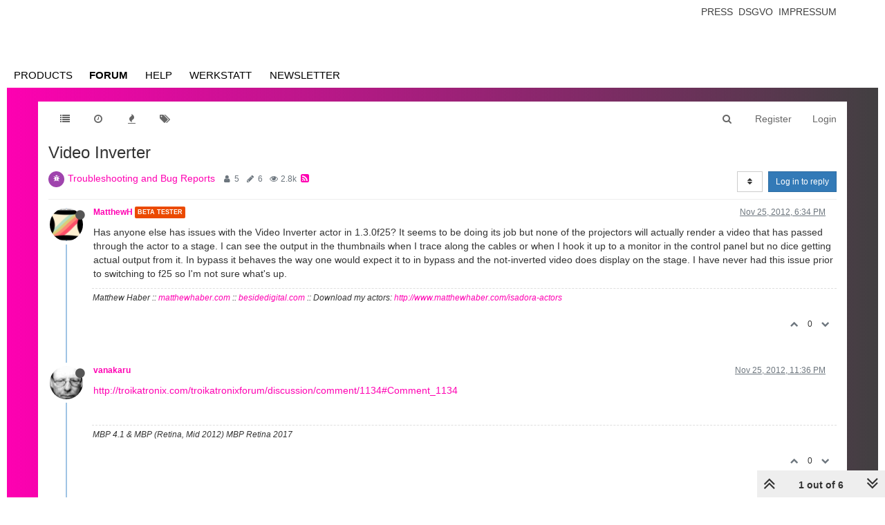

--- FILE ---
content_type: text/plain; charset=UTF-8
request_url: https://community.troikatronix.com/socket.io/?EIO=4&transport=polling&t=Pl1Plpv
body_size: 110
content:
0{"sid":"ZI-axusmBJVeB1phWa4k","upgrades":["websocket"],"pingInterval":25000,"pingTimeout":20000}

--- FILE ---
content_type: text/plain; charset=UTF-8
request_url: https://community.troikatronix.com/socket.io/?EIO=4&transport=polling&t=Pl1Plwn&sid=ZI-axusmBJVeB1phWa4k
body_size: 32
content:
40{"sid":"ltmCYj9tuejQ6BbMWa4l"}